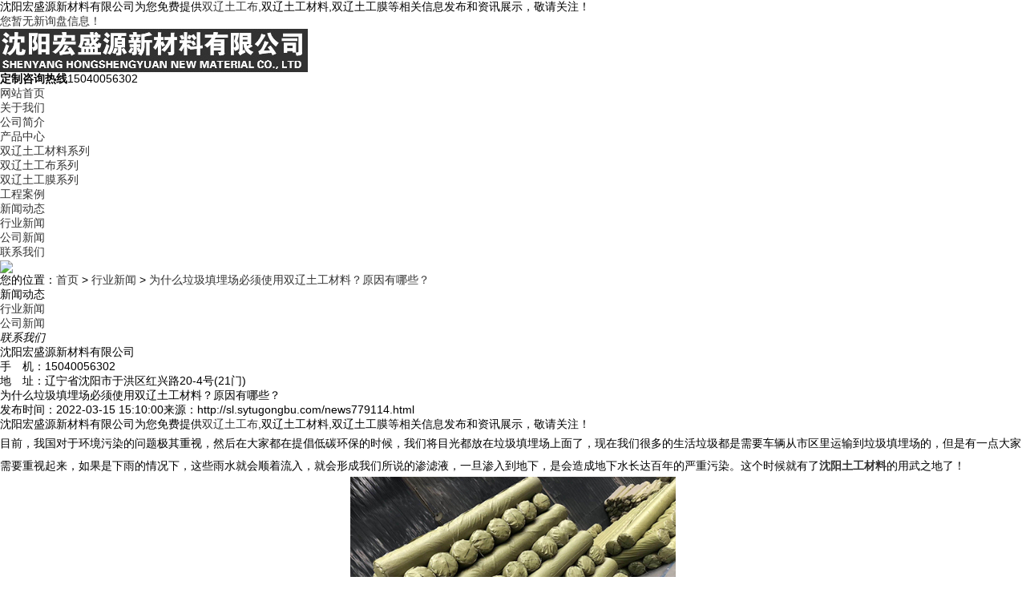

--- FILE ---
content_type: text/html
request_url: http://sl.sytugongbu.com/news779114.html
body_size: 6873
content:


<!DOCTYPE html>
<html lang="zh-CN">
<head> 
<meta charset="gb2312" /> 
<meta http-equiv="X-UA-Compatible" content="IE=Edge" />  
<meta name="viewport" content="initial-scale=1.0, minimum-scale=1.0, maximum-scale=1.0, user-scalable=no" />
<meta name="applicable-device" content="pc,mobile"/>
<meta http-equiv="Cache-Control" content="no-transform"/>   
<title>为什么垃圾填埋场必须使用双辽土工材料？原因有哪些？ -- 沈阳宏盛源新材料有限公司</title>
<meta name="Keywords" content="土工材料"/> 
<link href="/template/NESTX0098/pc/css/style.css" rel="stylesheet">
<link href="/template/NESTX0098/pc/css/aos.css" rel="stylesheet">
<link href="/template/NESTX0098/pc/css/common.css" rel="stylesheet">
<script src="/template/NESTX0098/pc/js/jquery.js"></script>
<script src="/template/NESTX0098/pc/js/jquery.superslide.2.1.1.js"></script>
<script src="/template/NESTX0098/pc/js/common.js"></script>

<script>
(function(){
    var bp = document.createElement('script');
    var curProtocol = window.location.protocol.split(':')[0];
    if (curProtocol === 'https') {
        bp.src = 'https://zz.bdstatic.com/linksubmit/push.js';
    }
    else {
        bp.src = 'http://push.zhanzhang.baidu.com/push.js';
    }
    var s = document.getElementsByTagName("script")[0];
    s.parentNode.insertBefore(bp, s);
})();
</script></head>
<body>
<!--顶部开始--> 
<div class="top_main" aos="fade-down" aos-easing="ease" aos-duration="700">
  <div class="top w1200 clearfix"><span class="top_l fl">沈阳宏盛源新材料有限公司为您免费提供<a href="/">双辽土工布</a>,双辽土工材料,双辽土工膜等相关信息发布和资讯展示，敬请关注！</span>
    <ul class="top_r fr">
      <li><script type="text/javascript" src="http://webapi.weidaoliu.com/msg/msgstat.ashx?shopid=19503"></script></li>
    </ul>
  </div>
</div>
<!--顶部结束--> 
<!--页头开始-->
<div class="header_main">
  <div class="header w1200 clearfix"><a class="logo fl" href="index.html" title="" aos="fade-right" aos-easing="ease" aos-duration="700" aos-delay="100" aos-duration="700"><img src="/img.ashx?shopid=19503&file=logo.png" alt="沈阳宏盛源新材料有限公司"/></a>
    <div class="tel fr" aos="fade-left" aos-easing="ease" aos-duration="700" aos-delay="100"><s class="ico"></s><b>定制咨询热线</b><span>15040056302</span></div>
  </div>
</div>
<!--页头结束--> 
<!--导航开始-->
<div class="nav_main" aos="fade-down" aos-easing="ease" aos-duration="700">
  <div class="nav w1200">
    <ul class="list clearfix" id="nav">
      <li  class='hover' ><a href="/" title="网站首页" rel="nofollow">网站首页</a></li>
      <li class=''><a href="/about.html" title="关于我们" rel="nofollow">关于我们</a>
        <dl>
          
          <dd><a href="/about.html" title="公司简介" rel="nofollow">公司简介</a></dd>
          
        
                    
        </dl>
      </li><li class=''><a href="/products.html" title="产品中心" rel="nofollow">产品中心</a>
        <dl>
          
        
						<dd><a href="/protype101627.html" title="双辽土工材料系列" rel="nofollow">双辽土工材料系列</a></dd> 
					
						<dd><a href="/protype117349.html" title="双辽土工布系列" rel="nofollow">双辽土工布系列</a></dd> 
					
						<dd><a href="/protype117350.html" title="双辽土工膜系列" rel="nofollow">双辽土工膜系列</a></dd> 
					
                    
        </dl>
      </li>
	  <li class=''><a href="/case.html" title="工程案例" rel="nofollow">工程案例</a></li>
	  <li class=''><a href="/news.html" title="新闻动态" rel="nofollow">新闻动态</a>
        <dl>
          
        
						<dd><a href="/newstype24049.html" title="行业新闻" rel="nofollow">行业新闻</a></dd> 
					
						<dd><a href="/newstype24050.html" title="公司新闻" rel="nofollow">公司新闻</a></dd> 
					
                    
        </dl>
	<li class=''><a href="/contact.html" title="联系我们" rel="nofollow">联系我们</a>
       
      </li>
    </ul>
  </div>
</div>
 
<!--导航结束--> 





<!--内页大图开始-->
<div class="nybanner" aos="fade-up" aos-easing="ease" aos-duration="700" aos-delay="100"> <img src="/template/NESTX0098/pc/images/nybanner.jpg"/></div>
<!--内页大图结束-->
<div class="submian">
  <div class="w1200 clearfix">
    <div class="sobtitle"><s class="ico"></s>您的位置：<a href="/">首页</a> &gt; <a href="newstype24049.html">行业新闻</a> &gt; <a href="news779114.html">为什么垃圾填埋场必须使用双辽土工材料？原因有哪些？</a></div>
    <div class="subleft fl"> 
      <!--栏目分类开始-->
      <div class="lefta">
        <div class="title">
          <h2>新闻动态</h2>
        </div>
        <div class="comt">
          <ul>
            
		
						<li><a href="/newstype24049.html" title="行业新闻">行业新闻</a></li> 
					
						<li><a href="/newstype24050.html" title="公司新闻">公司新闻</a></li> 
					
			
			
			
			
		
			            
          </ul>
        </div>
      </div>
      <!--栏目分类结束--> 
     
      <!--联系我们开始-->
      <div class="leftnews">
        <div class="title"><i>联系我们</i></div>
        <div class="leftcont">
         <h2>沈阳宏盛源新材料有限公司</h2>
          <p>
            手　机：15040056302<br>
            
            地　址：辽宁省沈阳市于洪区红兴路20-4号(21门)</p>
        </div>
      </div>
      <!--联系我们结束--> 
    </div>
 <div class="subright fr"> 
      <!--图片内容开始-->
      <div class="conBox">
        <div class="ArticleTitle">
          <h1>为什么垃圾填埋场必须使用双辽土工材料？原因有哪些？</h1>
        </div>
        <div class="ArticleMessage"><span>发布时间：2022-03-15 15:10:00</span><span>来源：http://sl.sytugongbu.com/news779114.html</span></div>
        <!--组图开始-->

        <!--组图结束--> 
       
        <div id="article" class="ArticleTencont">  <p>
						<p>沈阳宏盛源新材料有限公司为您免费提供<a href="/">双辽土工布</a>,双辽土工材料,双辽土工膜等相关信息发布和资讯展示，敬请关注！</p><p style="line-height: 2;">目前，我国对于环境污染的问题极其重视，然后在大家都在提倡低碳环保的时候，我们将目光都放在垃圾填埋场上面了，现在我们很多的生活垃圾都是需要车辆从市区里运输到垃圾填埋场的，但是有一点大家需要重视起来，如果是下雨的情况下，这些雨水就会顺着流入，就会形成我们所说的渗滤液，一旦渗入到地下，是会造成地下水长达百年的严重污染。这个时候就有了<a title="说明" href="http://www.sytugongbu.com" target="目标"><strong>沈阳土工材料</strong></a>的用武之地了！
</p><p align="center" style="line-height: 2;"><img title="沈阳土工材料" style="width: 405.7px; height: 304.27px; max-width: 100%;" alt="沈阳土工材料" src="/img.ashx?shopid=19503&file=2022031515083165.jpg" data-filename="img"><br></p><p style="line-height: 2;">在这种情况下，<a href="http://sl.sytugongbu.com" target="_blank"><strong>双辽土工材料</strong></a>成为了这个简易的防渗系统中非常重要的一道屏障，就显得尤为重要，下面大家就听我娓娓道来吧！
</p><p style="line-height: 2;">&nbsp;首先，由于该产品所选用的原材料以及处理工艺，所以具备极强的密闭性，此外，由于产品本身就具有的不透水性以及不透气性，这样能够有效的阻隔蝇虫和细菌的滋生，与此同时，还能够保障垃圾填埋场中的垃圾异味不向外扩散，还能够有效的将外面的雨水、露水等水分隔绝在上面，防止下渗，污染地下水。</p><p style="line-height: 2;">
此外，<a href="/product755503.html" target="_blank"><strong>双辽土工材料</strong></a>还有超长的可使用寿命，材料本身不易分解如果埋在地下使用其寿命可达50年以上，即使暴露在外部使用其寿命也可达5年以上。</p><p style="line-height: 2;">
那么，今天我们讲解的内容大家都明白了吗？
</p><p style="line-height: 2;">
</p><p>双辽土工布哪家好？双辽土工材料报价是多少？双辽土工膜质量怎么样？沈阳宏盛源新材料有限公司专业承接双辽土工布,双辽土工材料,双辽土工膜,,电话:15040056302</p>
						   </p>

 </div>
       
        <div class="clear"></div>
        <div class="reLink clearfix">
          <div class="prevLink"><div>上一条：<a href="news780539.html">双辽土工膜在施工焊接时注意的几点</a></div><div>下一条：<a href="news777659.html">双辽土工布在市场上实现畅销有哪些秘诀？</a></div> </div>
		  
		  
        </div>
		<p class="tag">标签：<a href='/news.html?key=土工材料'>土工材料</a>, </p>
		  
		  
	 <div class="honorlist list_imgH clearfix">
	  
	  <p style="line-height:50px;color:#fff;font-size:18px;font-weight:500">相关产品</p>
        <ul class="list clearfix">
       
			
			<li class="item" ><a href="/product916537.html" title="双辽水泥毯" rel="nofollow">
			<img src="/img.ashx?shopid=19503&file=2025041617180768.jpg" alt="双辽水泥毯">
            <div class="item_mask">
              <div class="item_link_icon ico"></div>
            </div>
            <span >双辽水泥毯</span></a></li>
			
			<li class="item" ><a href="/product755506.html" title="双辽土工格栅" rel="nofollow">
			<img src="/img.ashx?shopid=19503&file=2021080216080248.jpg" alt="双辽土工格栅">
            <div class="item_mask">
              <div class="item_link_icon ico"></div>
            </div>
            <span >双辽土工格栅</span></a></li>
			
			<li class="item" ><a href="/product755504.html" title="双辽土工格室" rel="nofollow">
			<img src="/img.ashx?shopid=19503&file=2021080216073534.jpg" alt="双辽土工格室">
            <div class="item_mask">
              <div class="item_link_icon ico"></div>
            </div>
            <span >双辽土工格室</span></a></li>
			
			
			
			
			
        </ul>
        <div class="clear"></div>
		  <p style="line-height:50px;color:#fff;font-size:18px;font-weight:500">相关新闻</p>
        <ul class="list clearfix">
       
			
			<li style="width:100%">
			<a href="/news1156302.html" title="双辽土工材料：助力基建工程提质增效" rel="nofollow">
			<p>
			   双辽土工材料：助力基建工程提质增效
			   <span style="float:right">2026-01-08</span>
			</p>
			
			</li>
	    	
			<li style="width:100%">
			<a href="/news1155546.html" title="双辽土工材料：基础设施建设的材料" rel="nofollow">
			<p>
			   双辽土工材料：基础设施建设的材料
			   <span style="float:right">2025-12-21</span>
			</p>
			
			</li>
	    	
			<li style="width:100%">
			<a href="/news1154669.html" title="双辽土工材料：筑基础设施建设的防线" rel="nofollow">
			<p>
			   双辽土工材料：筑基础设施建设的防线
			   <span style="float:right">2025-12-08</span>
			</p>
			
			</li>
	    	
			<li style="width:100%">
			<a href="/news1154102.html" title="双辽土工材料：基建工程的防护基石" rel="nofollow">
			<p>
			   双辽土工材料：基建工程的防护基石
			   <span style="float:right">2025-11-27</span>
			</p>
			
			</li>
	    	
	  		
			
        </ul>
        <div class="clear"></div>

     
      </div>
      </div>
      <!--图片内容结束--> 
    </div>

  </div>
</div>


<!--页尾开始--> 
<div class="footer">
  <div class="w1200 clearfix" aos="fade-up" aos-easing="ease" aos-duration="700"> 
    <!--友情链接开始-->
  
    <!--友情链接结束-->
    <div class="bottom clearfix"> 
      <!--底部导航开始-->
      <div class="bNav fl"> <dl class="item">
          <dt><a href="/about.html" title="关于我们" rel="nofollow">关于我们</a></dt>
          
           
          <dd><a href="/about.html" title="公司简介" rel="nofollow">公司简介</a></dd>
          
           
        </dl><dl class="item">
          <dt><a href="/products.html" title="产品中心" rel="nofollow">产品中心</a></dt>
          
            
        
						<dd><a href="/protype101627.html" title="双辽土工材料系列" rel="nofollow">双辽土工材料系列</a></dd> 
					
						<dd><a href="/protype117349.html" title="双辽土工布系列" rel="nofollow">双辽土工布系列</a></dd> 
					
						<dd><a href="/protype117350.html" title="双辽土工膜系列" rel="nofollow">双辽土工膜系列</a></dd> 
					
                    
        </dl><dl class="item">
          <dt><a href="/news.html" title="新闻动态" rel="nofollow">新闻动态</a></dt>
          
            
						<dd><a href="/newstype24049.html" title="行业新闻" rel="nofollow">行业新闻</a></dd> 
					
						<dd><a href="/newstype24050.html" title="公司新闻" rel="nofollow">公司新闻</a></dd> 
					
                    
        </dl><dl class="item">
          <dt><a href="/case.html" title="工程案例" rel="nofollow">工程案例</a></dt>
          
          <dd><a href="sitemap.html" title="网站地图">网站地图</a></dd>
          
          <dd><a href="sitemap.xml" title="XML">XML</a></dd>
          
        
                    
        </dl> </div>
      <!--底部导航结束--> 
      <!--联系方式开始-->
      <div class="contact_info fl">
        <p class="p1">全国咨询热线</p>
        <p class="dh">15040056302</p>

        <p class="tel">手机：15040056302</p>
        <p class="tel">地址：辽宁省沈阳市于洪区红兴路20-4号(21门)</p>
      </div>
      <!--联系方式结束--> 
      <!--二维码开始-->
      <div class="ewm fl">
        <dl>
          <dt><img src="/template/NESTX0098/pc/images/ewm.png"/></dt>
          <dd>微信扫码 关注我们</dd>
        </dl>
      </div>
      <!--二维码结束--> 
    </div>
  </div>
</div>
<!--页尾结束--> 
<!--版权开始-->
<div class="copyright">
  <div class="w1200">
    <p class="fl">
	<p>Copyright&copy;sl.sytugongbu.com&nbsp;&nbsp;沈阳宏盛源新材料有限公司</p>
			<p>双辽土工布哪家好？双辽土工材料报价是多少？双辽土工膜质量怎么样？沈阳宏盛源新材料有限公司专业承接双辽土工布,双辽土工材料,双辽土工膜,电话:15040056302<br/>
			</p>
			<p>热门城市推广：<a href="http://sy.sytugongbu.com" target="_blank">沈阳</a> <a href="http://dl.sytugongbu.com" target="_blank">大连</a> <a href="http://jl.sytugongbu.com" target="_blank">吉林</a> <a href="http://sl.sytugongbu.com" target="_blank">双辽</a> <a href="http://th.sytugongbu.com" target="_blank">通化</a> <a href="http://tl.sytugongbu.com" target="_blank">通辽</a> <a href="http://wlht.sytugongbu.com" target="_blank">乌兰浩特</a> <a href="http://hhht.sytugongbu.com" target="_blank">呼和浩特</a> </p>
			<p>
			   <P>备案号：<a href="https://beian.miit.gov.cn/" target="_blank">辽ICP备2021008779号-1</a></P>type="text/javascript">document.write(unescape("%3Cspan id='cnzz_stat_icon_1280174757'%3E%3C/span%3E%3Cscript src='https://s4.cnzz.com/z_stat.php%3Fid%3D1280174757%26show%3Dpic' type='text/javascript'%3E%3C/script%3E"));</script>&nbsp;&nbsp;
			   Powered by<a href="http://www.nestcms.com" title="企业系统" target="_blank" rel="nofollow">筑巢ECMS</a>
			</p>
	</p>
  </div>
</div>
<!--版权结束--> 
<script type="text/javascript" src="http://webapi.zhuchao.cc/msg/message/messagesend.js?+Math.random()" id="SendMessageScript" cid="19503" mobile="15040056302"></script>


<script type="text/javascript">document.body.oncontextmenu=document.body.ondragstart= document.body.onselectstart=document.body.onbeforecopy=function(){return false;};
document.body.onselect=document.body.oncopy=document.body.onmouseup=function(){document.selection.empty();};</script>
<script>
var _hmt = _hmt || [];
(function() {
  var hm = document.createElement("script");
  hm.src = "https://hm.baidu.com/hm.js?e9cf9b1ae2ed654f8dc85b762bbb9cab";
  var s = document.getElementsByTagName("script")[0]; 
  s.parentNode.insertBefore(hm, s);
})();
</script>

<script src="/template/NESTX0098/pc/js/aos.js"></script> 
<script src="/template/NESTX0098/pc/js/app.js"></script> 
<script type="text/javascript">   			
	AOS.init({
		easing: 'ease-out-back',
		duration: 1000
	});
</script>
 
</body>
</html>